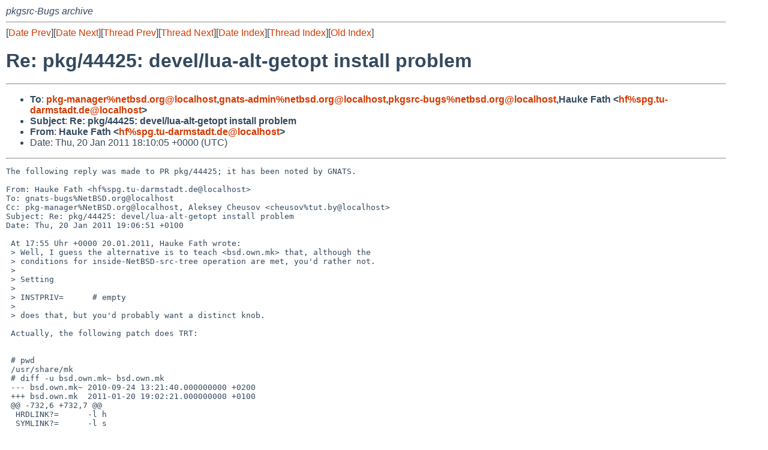

--- FILE ---
content_type: text/html
request_url: https://mail-index.netbsd.org/pkgsrc-bugs/2011/01/20/msg041359.html
body_size: 5586
content:
<!-- MHonArc v2.6.18 -->
<!--X-Subject: Re: pkg/44425: devel/lua&#45;alt&#45;getopt install problem -->
<!--X-From-R13: Vnhxr Tngu <usNfct.gh&#45;qnezfgnqg.qr> -->
<!--X-Date: Thu, 20 Jan 2011 18:10:11 +0000 (UTC) -->
<!--X-Message-Id: 20110120181005.EE17B63B883@www.NetBSD.org -->
<!--X-Content-Type: text/plain -->
<!--X-Reference: pr&#45;pkg&#45;44425@gnats.netbsd.org -->
<!--X-Reference: 201101201053.p0KArMVx021347@Gstoder.nt.e&#45;technik.tu&#45;darmstadt.de -->
<!--X-Head-End-->
<!DOCTYPE HTML PUBLIC "-//W3C//DTD HTML 4.01 Transitional//EN"
        "http://www.w3.org/TR/html4/loose.dtd">
<html>
<head>
<title>Re: pkg/44425: devel/lua-alt-getopt install problem</title>
<link rel="stylesheet" href="/mailindex.css" type="text/css">
<link rel="shortcut icon" href="/favicon.ico" type="image/x-icon">
</head>
<body>
<!--X-Body-Begin-->
<!--X-User-Header-->
<address>
pkgsrc-Bugs archive
</address>
<!--X-User-Header-End-->
<!--X-TopPNI-->
<hr>
[<a href="/pkgsrc-bugs/2011/01/20/msg041358.html">Date Prev</a>][<a href="/pkgsrc-bugs/2011/01/20/msg041360.html">Date Next</a>][<a href="/pkgsrc-bugs/2011/01/20/msg041360.html">Thread Prev</a>][<a href="/pkgsrc-bugs/2011/01/20/msg041361.html">Thread Next</a>][<a
href="../../../2011/01/date2.html#041359">Date Index</a>][<a
href="../../../2011/01/thread3.html#041359">Thread Index</a>][<a
href="../oindex.html">Old Index</a>]

<!--X-TopPNI-End-->
<!--X-MsgBody-->
<!--X-Subject-Header-Begin-->
<h1>Re: pkg/44425: devel/lua-alt-getopt install problem</h1>
<hr>
<!--X-Subject-Header-End-->
<!--X-Head-of-Message-->
<ul>
<li><strong>To</strong>: <strong><a href="mailto:pkg-manager%netbsd.org@localhost">pkg-manager%netbsd.org@localhost</a>,<a href="mailto:gnats-admin%netbsd.org@localhost">gnats-admin%netbsd.org@localhost</a>,<a href="mailto:pkgsrc-bugs%netbsd.org@localhost">pkgsrc-bugs%netbsd.org@localhost</a>,Hauke Fath &lt;<a href="mailto:hf%spg.tu-darmstadt.de@localhost">hf%spg.tu-darmstadt.de@localhost</a>&gt;</strong></li>
<li><strong>Subject</strong>: <strong>Re: pkg/44425: devel/lua-alt-getopt install problem</strong></li>
<li><strong>From</strong>: <strong>Hauke Fath &lt;<a href="mailto:hf%spg.tu-darmstadt.de@localhost">hf%spg.tu-darmstadt.de@localhost</a>&gt;</strong></li>
<li>Date: Thu, 20 Jan 2011 18:10:05 +0000 (UTC)</li>
</ul>
<!--X-Head-of-Message-End-->
<!--X-Head-Body-Sep-Begin-->
<hr>
<!--X-Head-Body-Sep-End-->
<!--X-Body-of-Message-->
<pre>The following reply was made to PR pkg/44425; it has been noted by GNATS.

From: Hauke Fath &lt;hf%spg.tu-darmstadt.de@localhost&gt;
To: gnats-bugs%NetBSD.org@localhost
Cc: pkg-manager%NetBSD.org@localhost, Aleksey Cheusov &lt;cheusov%tut.by@localhost&gt;
Subject: Re: pkg/44425: devel/lua-alt-getopt install problem
Date: Thu, 20 Jan 2011 19:06:51 +0100

 At 17:55 Uhr +0000 20.01.2011, Hauke Fath wrote:
 &gt; Well, I guess the alternative is to teach &lt;bsd.own.mk&gt; that, although the
 &gt; conditions for inside-NetBSD-src-tree operation are met, you'd rather not.
 &gt;
 &gt; Setting
 &gt;
 &gt; INSTPRIV=      # empty
 &gt;
 &gt; does that, but you'd probably want a distinct knob.
 
 Actually, the following patch does TRT:
 
 
 # pwd
 /usr/share/mk
 # diff -u bsd.own.mk~ bsd.own.mk
 --- bsd.own.mk~ 2010-09-24 13:21:40.000000000 +0200
 +++ bsd.own.mk  2011-01-20 19:02:21.000000000 +0100
 @@ -732,6 +732,7 @@
  HRDLINK?=      -l h
  SYMLINK?=      -l s
 
 +.if ${NEED_OWN_INSTALL_TARGET} != &quot;no&quot;
  METALOG?=      ${DESTDIR}/METALOG
  METALOG.add?=  ${TOOL_CAT} -l &gt;&gt; ${METALOG}
  .if (${_SRC_TOP_} != &quot;&quot;)       # only set INSTPRIV if inside ${NETBSDSRCDIR}
 @@ -744,7 +745,6 @@
  .endif
  STRIPFLAG?=
 
 -.if ${NEED_OWN_INSTALL_TARGET} != &quot;no&quot;
  INSTALL_DIR?=          ${INSTALL} ${INSTPRIV} -d
  INSTALL_FILE?=         ${INSTALL} ${INSTPRIV} ${COPY} ${PRESERVE} ${RENAME}
  INSTALL_LINK?=         ${INSTALL} ${INSTPRIV} ${HRDLINK} ${RENAME}
 #
 
 Anybody see any unwanted side-effects?
 
        hauke
 
 
 -- 
      The ASCII Ribbon Campaign                    Hauke Fath
 ()     No HTML/RTF in email            Institut f&#xFC;r Nachrichtentechnik
 /\     No Word docs in email                     TU Darmstadt
      Respect for open standards              Ruf +49-6151-16-3281
 
</pre>
<!--X-Body-of-Message-End-->
<!--X-MsgBody-End-->
<!--X-Follow-Ups-->
<hr>
<!--X-Follow-Ups-End-->
<!--X-References-->
<!--X-References-End-->
<!--X-BotPNI-->
<hr>
<ul>
<li>Prev by Date:
<strong><a href="/pkgsrc-bugs/2011/01/20/msg041358.html">Re: pkg/44425: devel/lua-alt-getopt install problem</a></strong>
</li>
<li>Next by Date:
<strong><a href="/pkgsrc-bugs/2011/01/20/msg041360.html">Re: pkg/44425: devel/lua-alt-getopt install problem</a></strong>
</li>

<li>Previous by Thread:
<strong><a href="/pkgsrc-bugs/2011/01/20/msg041360.html">Re: pkg/44425: devel/lua-alt-getopt install problem</a></strong>
</li>
<li>Next by Thread:
<strong><a href="/pkgsrc-bugs/2011/01/20/msg041361.html">Re: pkg/44425: devel/lua-alt-getopt install problem</a></strong>
</li>

<li>Indexes:
<ul>
<li><a href="../../../2011/01/date2.html#041359">
<strong>reverse Date</strong></a></li>
<li><a href="../../../2011/01/thread3.html#041359">
<strong>reverse Thread</strong></a></li>
<li><a href="../oindex.html">
<strong>Old Index</strong></a></li>
</ul>
</li>
</ul>

<!--X-BotPNI-End-->
<!--X-User-Footer-->
<strong>
<a href="/index.html">Home</a> |
<a href="../../../index.html">Main Index</a> |
<a href="../../../tindex.html">Thread Index</a> |
<a href="../../../oindex.html">Old Index</a>
</strong>
<!--X-User-Footer-End-->
</body>
</html>
